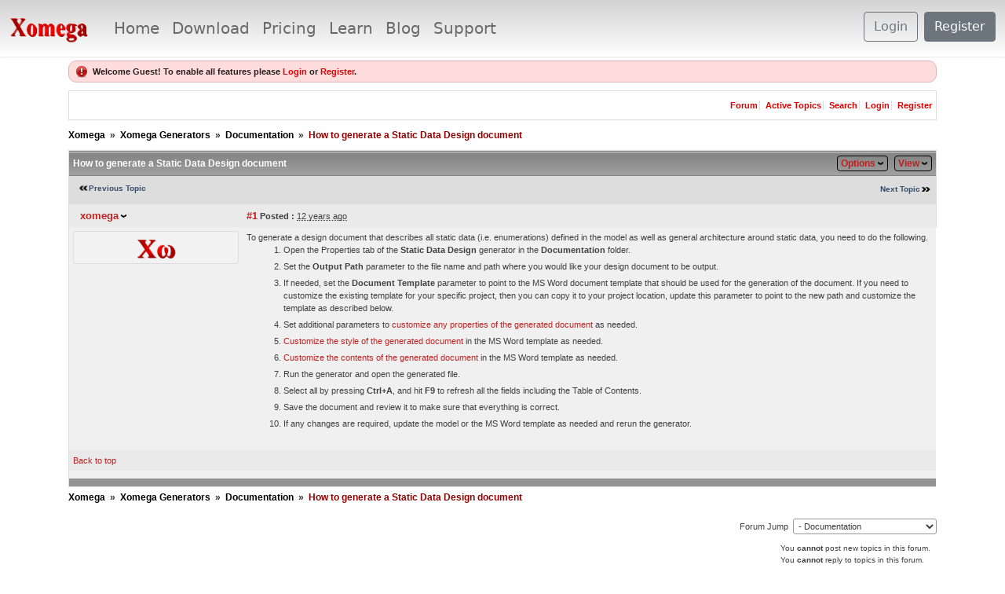

--- FILE ---
content_type: text/html; charset=utf-8
request_url: https://www.xomega.net/Forum/Forum?g=posts&t=110
body_size: 16750
content:


<!DOCTYPE html>
<html xmlns="http://www.w3.org/1999/xhtml" class="h-100">
<head><title>
	How to generate a Static Data Design document - Documentation - Xomega - Xomega.Net Forum
</title><link rel="shortcut icon" href="../images/Xomega.ico" />

  <!-- Google Tag Manager -->
  <script>(function (w, d, s, l, i) {
      w[l] = w[l] || []; w[l].push({
        'gtm.start':
          new Date().getTime(), event: 'gtm.js'
      }); var f = d.getElementsByTagName(s)[0],
        j = d.createElement(s), dl = l != 'dataLayer' ? '&l=' + l : ''; j.async = true; j.src =
          'https://www.googletagmanager.com/gtm.js?id=' + i + dl; f.parentNode.insertBefore(j, f);
    })(window, document, 'script', 'dataLayer', 'GTM-M48HDZN');</script>
  <!-- End Google Tag Manager -->

  <!-- CSS only -->
  <link href="https://cdn.jsdelivr.net/npm/bootstrap@5.1.3/dist/css/bootstrap.min.css" rel="stylesheet" integrity="sha384-1BmE4kWBq78iYhFldvKuhfTAU6auU8tT94WrHftjDbrCEXSU1oBoqyl2QvZ6jIW3" crossorigin="anonymous" /><link href="https://cdn.jsdelivr.net/npm/bootstrap-icons@1.6.1/font/bootstrap-icons.css" rel="stylesheet" />

  <!-- JavaScript Bundle with Popper -->
  <script src="https://cdn.jsdelivr.net/npm/bootstrap@5.1.3/dist/js/bootstrap.bundle.min.js" 
    integrity="sha384-ka7Sk0Gln4gmtz2MlQnikT1wXgYsOg+OMhuP+IlRH9sENBO0LRn5q+8nbTov4+1p" crossorigin="anonymous"></script>
  
  <link rel="Stylesheet" type="text/css" media="screen" href="../css/Xomega.css" />
  <script type="text/javascript" src="/Scripts/util.js"></script>

  <link rel="preconnect" href="https://fonts.googleapis.com" /><link rel="preconnect" href="https://fonts.gstatic.com" crossorigin="" /><link href="https://fonts.googleapis.com/css2?family=Roboto:wght@500&amp;display=swap" rel="stylesheet" />
  <style type="text/css">
.spoilerbox
      {
      margin: 5px;
      padding: 4px;
      background-color: #eeeeee;
      border: solid 1px #808080;
      color: #000000;
      }
.yafnet .userLinkContainer
{
    background: url(resources/icons/user.png) #fff no-repeat 4px 50%;
    border: 1px solid #eee;
    padding: 4px 2px 4px 25px;
    margin: 3px;
    font-size: 80%;
    font-weight: bold;    
    background-color: #fff;
    -webkit-border-radius: 4px;
	-moz-border-radius: 4px;
	border-radius: 4px;	    
}

.yafnet .userLinkContainer:hover
{
    border: 1px solid #ddd;
    background-color: #eee;
}
</style><meta name="description" content="How to generate a Static Data Design document: To generate a design document that describes all static data (i.e. enumerations) defined in the model as well as general architecture around static data, you need to do the following. Open the Properties tab of the Static Data Design generator in the..." /><meta name="keywords" content="additional,architecture,around,below,customize,defined,described,describes,design,document,documentation,enumerations,existing,folder,following,general,generate,generated,generation,generator,location,model,needed,output,parameter,parameters,point,project,properties,specific,static,template,update,url=httpwwwxomeganetforumforumaspx" /><script type="text/javascript" src="/Forum/resources/js/jquery-1.5.1.min.js"></script><style type="text/css">#simplemodal-overlay {background-color:#000;}</style><link href="/forum/resources/css/jquery.yafmodaldialog.css" rel="stylesheet" type="text/css" /><link href="/Forum/resources/css/forum.css" rel="stylesheet" type="text/css" /><link href="/Forum/Themes/soclean/theme.css" rel="stylesheet" type="text/css" /><link href="/forum/resources/css/jquery.ceebox.css" rel="stylesheet" type="text/css" /><link href="/forum/resources/css/jquery.syntaxhighligher.css" rel="stylesheet" type="text/css" /></head>
<body class="h-100">
  <!-- Google Tag Manager (noscript) -->
  <noscript><iframe src="https://www.googletagmanager.com/ns.html?id=GTM-M48HDZN"
  height="0" width="0" style="display:none;visibility:hidden"></iframe></noscript>
  <!-- End Google Tag Manager (noscript) -->

  <form method="post" action="./Forum?g=posts&amp;t=110" id="aspnetForm" class="h-100">
<div class="aspNetHidden">
<input type="hidden" name="__EVENTTARGET" id="__EVENTTARGET" value="" />
<input type="hidden" name="__EVENTARGUMENT" id="__EVENTARGUMENT" value="" />
<input type="hidden" name="__VIEWSTATE" id="__VIEWSTATE" value="FxL8toXiF9tVPWKs6IgjexJZFNNdNLN7+TzPBpINSemeqgdtndkAyXFP3PNOJJ1PE5JDsVbQ2bDyh7xf4MRRkMDH1SofIocNC/ZM4fYfWfazUsnb4mC7YpShKd3j2nuGf+CSITh8rJ5S1RiGTA99fnP5/2XqvqEPohRgVJV21w2UHzhS4eMjoLHvDASOb6Z0P6Jxgz4ZsCzy/AFDmTqA9GanUkedlcUkvpIsCl2lYgHZoU1j2VHfFO4bQR89EEVtTWcmzgNU2YVSCuFsmhgYGIK23rMM7cN4b8npSyJNqV5ADChiX63CpfJsbBby5gP1O6WEh/eclA7pb9Ne86BsCbXgYa0vijP57TRE2ldyVP4KsDW82gpwA5Fr6OqUM8DV8vcuqcJdGlR//aAR3o/v+bPRVm5nCg1T+qPu946zP2TObPej3oN8fWRnKNxoEPqbcriKpZPa309Xcx3xTeLl+pfRVoPFY5UkzH/mqKlIdg5hOlm5kUVBYz69ac6xGN5ZiA/8ETcaTRKKI3gatBdXmluId2CoYbJueLRx4EmvXFJaMwPovWzrZpezQQ1DZNnJwtR4ztSO6hkBiCa2qYIhaxZMQOvzrFulC/A6RaMA4YKo0mNtv5dU7Bxd5h6DilXBEoSv/At/SYXIC3/XI/rHvH5Ra2LUDq6SZMdp7doZwOtkWIvu5HKocv2kg7THs+qOEqDZz9a/0hJigsqZAEeaIikCv0Zl7P9sPAnvwtFj18oyltJ0rHDK1T2BRV1H5b/D3QTAim3dgyMS8J7QlVaUcnP8KNwfWvK6mvSJNybbD8D7h/SmJSGSnZeybF9PWKs7wClGZXgCEzMq9M3NVrGHhgmuE0y1w6PieYbwR17EJHZAi6Vn/JC/8aM2EZ/CYNL6AKQ2ixGrARMtgQ2JgO8iHygokgcVCEIJxT+pUAluHjvKxMD7B/hohZA8a7tlLW69lSR1BZqm9ouGBwQwjGJOwEqePhtKUt4ll+uamRnW9429UAHLErD3kDBB0dU1AvIg4ikSQrd9QNjKj2zncbgb5URf51G+kqPG7OKF8NFJWZ2imJIrZmNqUi4MulUhlqwhU30YGWZ7WMEPCAPmhGauf6lVA/9PBpE8d3CjDS57Hqo+sclmD+dNMr+OavXFPN3zeBS0WISzzFzOQmagDta+GLpRgDXp3hc93ptyrVbJjczo9iWCzpWRUG/zcmgu6tBNeVblFtv7tdzMQb940nr5QDOM+ouymIjUrDjLKekDLDIRdbbQ8uHuo/N9CPi818H9p1bWKh+wku+2SLpS1ms6BdTnrJItvjMtU5Tt+jemU80ATPwthUISQ39Zeet89w0NLaBtXro7vzG+1KzKt3fBIkRL8bBvjFzfaqjB7AOFKIegyowYsmBbivu64iKLI59Dr1hmrbmg94Np7rEOzr+lSsKVhVAFRHJSxZu8HVRplL+NUezbfMYFW4b/iabDNULbtlA/+lhS5hEo6miMU0xDL7l6Aw9yves6Qh+8O296XeB5CY5bxPettJ/CFfytsmUuF9/QzmO5HjSC4/JYJmn2KFOkmGvqqRL/9FR/MbUMnNjKu/aVR/liBscaemNoImttWIU01T9/[base64]/EhKJVa0RG7ltonlIkIteSVBfOH8W92qhGuGG4xo0FXFpA6kmexLkdBcFLgyiyo5j6QjvHeutkMYfDVN7LoLTe6pYp2KOJ7sSMI1BWZPajp8F9wZUVxM+Z5TrmvB+7Ujcn1ciFxeHBAv2U+SddvLOzg171ZyMBDJ/PZBb2O4UWncero49akrwqI6jToK2AxKL7J2AcKG9MSuF5AFJVWyKVEd8q8oYizLHUp5aSQiyLN14cWmDiqVjRLyPEsvrTHSm/hPyyw1q68UjkX6lt7BQCJbsG9INnPvqJchwx/DmM1joZgc5HatZamEsGpgWU3gWrvBn+A+rdd6MaMnjRRNSqqDFcPmdG8aEHM39U9dWfuaIRGP1fux5hN8FrAM+Abtc3Ib4Y2sqz1zwpyH0toHwcNWL8u4GUp1NPKMDm1bmUx38s0ZVKDgOlVOs4dXnNmO18JZFxRh+4LYGEXo/mVOUr6rX37g4qj9skle6GrBhfWlc7yKFSVUziYVhFgt6XYWD2wdo1yBq3VugMO4nPTnr+w/H3TIsre/8iNijC2LgHmrL4HHHJGoSBMZR/YZICwaP7A0IgReVHOREUfVrVGSPouBgG5oj7WhIqkjvpLyoLh85WQz6SVWFiQmn8tWuE9cC58Uov7XOZhrNjVGiIVPS4FDlsd/nAVxUewRRFn2oqGG1P0oDKTp/z+owDRualTFieHwAMPtCYw5XTYiagDlD5W9NUSv3zoSAT77kIqPQEo1TXzXH3cpTtI76hUlIXC+gvZ9MmWwu7+NrlOZRg9MubVMvlWxnC+x7ZvW23eIWsocWy/4MutFfLKjcULfoYpITzdmb3gCohiYHcooM1MEJefzPIoljThvA7Qi5cFCBRPW5ZkD6+xNuDMZAIIq827ll2NBesEwiZBmIRKkPmKWmc5ylklvmeYwqyMCKpvuYUvGWXIB/eOOsxN4tVMtmfmOjUC6NOv3ldiGpbJmoWIFQi4PvIFNbgOr+E4zyTp1VB6R2l8bSJLx3cmmyvAiCTtY15t39yN/Tto+vtuGYD33hItKe4Dxwg/hd7fl8DzOP50kK9OdplwiN0rDDIj7AHBLAB/VHxEftxGeczfDGfaCcRIUXtjHNivv7Rg70axSM/8ixBz6i/Y0fRMNRTcdcs7QC5DELTDMQc1WWsJqph7Ny/xKOasbbAndotb8OZMtE9ZKXHJedG9sMVqwKvKU1a7hxkExW+0NylfGkvWZ15SnzpMzmXUyFiQvIvn0N+aeo/[base64]/ZBcNUbDJnhSqBSJ72m1rg3YtJtGjUWYsDuU59MHnY6zhn65fxCpkyKPUAShKXrWQKrOyxEPtdwS2OFeqJCsz3aaZC1UROQmAqBIkIILi2Ui/AXv7zvSfEZ00T1/9zIppbQa3RctlPFzKaeAY4j7dhWAwJ0sMe8LQVYW5RkZ2llKDOh4kXIcV1FrIp0iL5iSUZrfYUcOnH0K5gq/[base64]/MOpQS10UGvzZ0wdt/ISXO1XXH25awWsMnTbJeAKawZ8ejPjvKMqDaSa3zYNa3vTtYZC3o/0rA92S1PIscwjdN9ljCIflH5pNwJSmuuk6RoJi1wqBG6UCmDl+k1NQqkE4cOSONNkJcTE55aOXKwlY6uTxkaDehZ3DABjIIJ51ya5528fh+HBkt0aw6IIg+gBeJt8xZkI15vGtQEOii7+aLP4z0LDvQrGhYhGYsKba/DBbhAnQ+Wq4nyWQcPiCbzs9fL1WSTCu9QU7w5IDkEIJUyYf52DXdaaPwX0Ux8MR2CYD81ATc+LwmDypR1af4j958cDP3MD9dHAAAzkETgPUg59kCnjs78GvqeRyQnF+b95kRvnJ1C0SCnYCfRNakLP5VD8reCXXEu73j7UIUVJfwkCVxgFUoMe//AmwHbWt9SL2dlqpC9rtzO4Kof1htgvILZYvlzAujmUP82ka41UnD4S6ZPcNTBKiS0XH29FzScOqRvwBYHa4NwIvfhV5guIfP+m8GyJ/kvxE9hGin6LO3iMWti/ZLCtt7YsVrPgg3veub93A5UTVzMi1EAFJcAXPLxzX619AFD9u2QBrjQoaq1kG8fwrQ0ZkuYj5lLLxgtitvp7pz5IlOoHnHveZIUB5wmE02V419+8K3iSPQErbgeIn/8qoO48FH+wn+TvH2M2icDwqMr8pIMOPv7/OMX+jQGy01IKGuNO1d2Qpam8Z23WWgMCQTX22ESBQyiyCMdapDIDe6FdVgIL+CTNeMFcRQulyzIVoMOOB0XCv8ZYtHMcV/F51gJnx+7XPAkU7DZlyMaLR+AuPfpTGFnoUdF92q0eqOzOtXpZxCrN2uA3HdZB7gsWxg/EJHoVsLUovTPjEz1zbqrwJTQpX9NCh+jJG/nIBK7POUDRixcnTEowkoK4kVW6KYJniovs3KvcKpyVxE1DVzYAVMwQyTlIOAzcZ9LKCxrsby6Aw1qXHmR04xEys0Z8+SAP/7r3HBV1yw8ULrOPaGbqHte3te9biAszWV2TA2atxYZ9obPcefO2P/CBnCUgpfRkFwh8O8uexurFJF9lsXoxOdKCWHEG89soOGfc6jJnOlKM4k3mZC9uaQ8xVEqIr5sU7rIZ80PRY3Rz9gYldFSb29keGWrrAIB7nIF7Pn6ShgMbFK1RErJnfCzt/Ac4mU/WAKuXm14wxbqm9zPERhts1rVmPr9r9GBsqfABT1gl/nFOeId5aVVpTET+GeYSMi0LT5dpuQGa/QAps/i3JGbXfEyLbPpp" />
</div>

<script type="text/javascript">
//<![CDATA[
var theForm = document.forms['aspnetForm'];
if (!theForm) {
    theForm = document.aspnetForm;
}
function __doPostBack(eventTarget, eventArgument) {
    if (!theForm.onsubmit || (theForm.onsubmit() != false)) {
        theForm.__EVENTTARGET.value = eventTarget;
        theForm.__EVENTARGUMENT.value = eventArgument;
        theForm.submit();
    }
}
//]]>
</script>


<script src="/WebResource.axd?d=pynGkmcFUV13He1Qd6_TZEIFR-PHBxCBrHJoDVAKVasuN830OZGxmkcpFfX2w6DeSMtVUlIkgTu9fTEU02uGjw2&amp;t=638285921964787378" type="text/javascript"></script>


<script src="/Forum/resources/js/yaf.js" type="text/javascript"></script>
<script type="text/javascript">
//<![CDATA[

function toggleSpoiler(btn, elid)
      {
      var el = document.getElementById(elid);
      if (el == null)
      return;
      if (el.style.display == '')
      {
      el.style.display = 'none';
      btn.value='Show Spoiler';
      }
      else
      {
      el.style.display = '';
      btn.value='Hide Spoiler';
      }
      }

jQuery.fn.getBox = function() {
  return {
    left: $(this).offset().left,
    top: $(this).offset().top,
    width: $(this).outerWidth(),
    height: $(this).outerHeight()
  };
};

var gotoForumSuppressClick = false;

openGotoPageClick = function(e) {
  return false;
};

openGotoPageForm = function(id) {
var labelBox = jQuery('#' + id).getBox();
var modalBox = jQuery('#ctl00_ctl00_main_main_forum_ctl03_Pager_GotoPageForm').getBox();
var gotoForm = jQuery('#ctl00_ctl00_main_main_forum_ctl03_Pager_GotoPageForm');

gotoForm.css({position:'absolute',zindex:999,top:labelBox.top+labelBox.height,left:labelBox.left});
gotoForm.fadeIn( 'slow', function() {
	jQuery('#ctl00_ctl00_main_main_forum_ctl03_Pager_GotoPageForm').bind('click', openGotoPageClick);  
	jQuery(document).bind('click', function(e) {
		jQuery('#ctl00_ctl00_main_main_forum_ctl03_Pager_GotoPageForm').hide();
		var fn = arguments.callee;
		jQuery(document).unbind('click', fn);
		jQuery('#ctl00_ctl00_main_main_forum_ctl03_Pager_GotoPageForm').unbind('click', openGotoPageClick);
	});
  jQuery('#ctl00_ctl00_main_main_forum_ctl03_Pager_GotoPageForm_GotoTextBox').focus();
});
};
//]]>
</script>

<script src="/Forum/resources/js/jquery.yafmodaldialog.js" type="text/javascript"></script>
<script type="text/javascript">
//<![CDATA[
function ShowPopupDialogNotificationctl00_ctl00_main_main_forum_YafForumPageErrorPopup1(newErrorStr) {
  if (newErrorStr != null && newErrorStr != "" && jQuery('#ctl00_ctl00_main_main_forum_YafPopupErrorMessageInner') != null) {
    jQuery('#ctl00_ctl00_main_main_forum_YafPopupErrorMessageInner').html(newErrorStr);
    jQuery().YafModalDialog.Show({Dialog : '#ctl00_ctl00_main_main_forum_YafForumPageErrorPopup1',ImagePath : '/Forum/resources/images/'});
  }
}//]]>
</script>

<script src="/Forum/resources/js/jquery.timeago.js" type="text/javascript"></script>
<script type="text/javascript">
//<![CDATA[

function toggleMessage(divId)
{
  jQuery('#' + divId).toggle();
}
//]]>
</script>

<script src="/Forum/resources/js/jquery.pagemethod.js" type="text/javascript"></script>
<script src="/Forum/resources/js/jquery.ceebox-min.js" type="text/javascript"></script>
<script type="text/javascript">
//<![CDATA[
jQuery(document).ready(function() { 
					jQuery('.ceebox').ceebox({titles:true});
			});//]]>
</script>

<script src="/Forum/resources/js/jquery.syntaxhighligher.js" type="text/javascript"></script>
<script type="text/javascript">
//<![CDATA[

  function yaf_SmartScroller_GetCoords()
  {
    var scrollX, scrollY;
    if (document.all)
    {
      if (!document.documentElement.scrollLeft)
        scrollX = document.body.scrollLeft;
      else
        scrollX = document.documentElement.scrollLeft;

      if (!document.documentElement.scrollTop)
        scrollY = document.body.scrollTop;
      else
        scrollY = document.documentElement.scrollTop;
    }
    else
    {
      scrollX = window.pageXOffset;
      scrollY = window.pageYOffset;
    }
	  jQuery('#ctl00_ctl00_main_main_forum_ctl03_scrollLeft').val( scrollX );
		jQuery('#ctl00_ctl00_main_main_forum_ctl03_scrollTop').val( scrollY );
  }

  function yaf_SmartScroller_Scroll()
  {
		var x = jQuery('#ctl00_ctl00_main_main_forum_ctl03_scrollLeft').val();
		var y = jQuery('#ctl00_ctl00_main_main_forum_ctl03_scrollTop').val();
		if (x || y) window.scrollTo(x,y);
  }

	function yaf_SmartScroller_Reset()
	{
	  jQuery('#ctl00_ctl00_main_main_forum_ctl03_scrollLeft').val( 0 );
		jQuery('#ctl00_ctl00_main_main_forum_ctl03_scrollTop').val( 0 );	
		// force change...
		window.scrollTo(0,0);
	}

	jQuery(window).bind('scroll', yaf_SmartScroller_GetCoords);
	jQuery(window).bind('click', yaf_SmartScroller_GetCoords);
	jQuery(window).bind('keypress', yaf_SmartScroller_GetCoords);
	jQuery(document).ready(yaf_SmartScroller_Scroll);
//]]>
</script>

<script src="/ScriptResource.axd?d=D9drwtSJ4hBA6O8UhT6CQqu0MS1dWy1K01TAc8tHOHGewlPqMrk0JL-eKNvXj7V5YTLXDVUkjccNs19kynzsAr6wbnljp88IbU7wIpikNKk5lPymroRWeyA7wUhOXTin5KyMxz6UuChkuipeg4XLMGV6O47YHqzZgCjAmnATjtI1&amp;t=13798092" type="text/javascript"></script>
<script type="text/javascript">
//<![CDATA[
if (typeof(Sys) === 'undefined') throw new Error('ASP.NET Ajax client-side framework failed to load.');
//]]>
</script>

<script src="/ScriptResource.axd?d=JnUc-DEDOM5KzzVKtsL1tQs3AygHN7ewRbj6gr5Uyc6H7VDWp9drRDSKap1P0B0HOUfZ1yLzZh_v56BlC8N04ftLUsN1Vf3HS1DGD15-HLJJeHGfqENnZ8s8JVBhsCjrMi6zcZL2qcpqbK6i2oEt0KGKGGIkqMQBjzqmVi-0DTUsZrKM8JhkUAmrnFArx-wn0&amp;t=13798092" type="text/javascript"></script>
<div class="aspNetHidden">

	<input type="hidden" name="__VIEWSTATEGENERATOR" id="__VIEWSTATEGENERATOR" value="32D01D6E" />
	<input type="hidden" name="__EVENTVALIDATION" id="__EVENTVALIDATION" value="6EQmKyPguUvX2nCtJ5dTz5DrBt5JUGoPsDLeBiKr59jlGDJap8FfnNicXA+PtXmEQ3aiGNId/fgeG2yfx6DlkIXdPAGSF74oC1ZzQPRTiNIczvG5bCyJA3ZpveBUsIZggnwflHPtfv8S0iDgvD3DnA54U9XuLiVfqAgcji70LYwQMssmFxaGLXiqP2o3ZxSq+fmF1T/Ttw8DHOH9oZC+eQ==" />
</div>
    <div class="d-flex flex-column h-100">
      <header class="fixed-top">
      <nav class="navbar navbar-expand-lg navbar-light" style="background-image: linear-gradient(lightGray, white); box-shadow: 0 1px 2px 0 rgba(0, 0, 0, 0.1)">
        <div class="container-fluid">
          <a href="../" id="ctl00_ctl00_A1" class="navbar-brand">
            <img src="../images/Logo_Xomega.png" style="border-style:None;height:32px;margin-right: 8px" /></a>
          <button class="navbar-toggler" type="button" data-bs-toggle="collapse" data-bs-target="#navbarSupportedContent"
            aria-controls="navbarSupportedContent" aria-expanded="false" aria-label="Toggle navigation">
            <span class="navbar-toggler-icon"></span>
          </button>
          <div class="collapse navbar-collapse fs-5" id="navbarSupportedContent">
            <ul class="navbar-nav me-3 me-auto">
              <li class="nav-item col-6 col-md-auto">
                <a href="../" id="ctl00_ctl00_navHome" class="nav-link">Home</a>
              </li>
              <li class="nav-item col-6 col-md-auto">
                <a href="../product/download" id="ctl00_ctl00_navDownload" class="nav-link">Download</a>
              </li>
              <li class="nav-item col-6 col-md-auto">
                <a href="../product/pricing" id="ctl00_ctl00_navOrder" class="nav-link">Pricing</a>
              </li>
              <li class="nav-item col-6 col-md-auto">
                <a href="../docs" id="ctl00_ctl00_navDocs" class="nav-link">Learn</a>
              </li>
              <li class="nav-item col-6 col-md-auto">
                <a href="../docs/blog" id="ctl00_ctl00_navBlog" class="nav-link">Blog</a>
              </li>
              <li class="nav-item col-6 col-md-auto">
                <a href="../about/contactus" id="ctl00_ctl00_navContact" class="nav-link">Support</a>
              </li>
            </ul>
            
                <a id="ctl00_ctl00_HeadLoginView_lnkSignIn" class="btn btn-outline-secondary me-2 mb-1" href="/account/login?ReturnUrl=%2fForum%2fForum%3fg%3dposts%26t%3d110">Login</a>
                <a id="ctl00_ctl00_HeadLoginView_lnkRegister" class="btn btn-secondary mb-1" href="/account/register?ReturnUrl=%2fForum%2fForum%3fg%3dposts%26t%3d110">Register</a>
              
          </div>
        </div>
      </nav>
      </header>
      
  <main style="padding-top: 72px" class="d-flex flex-fill">
    
  <div class="container">
    
<div class="yafnet" id="ctl00_ctl00_main_main_forum"><div id="yafpage_posts">
<div id="yafheader">
    <div id="ctl00_ctl00_main_main_forum_ctl01_GuestUserMessage" class="guestUser">
	
       <span id="ctl00_ctl00_main_main_forum_ctl01_GuestMessage">Welcome Guest! To enable all features please </span>
    <a title="Login" href="/Forum/Forum.aspx?g=login&amp;amp;ReturnUrl=%2fForum%2fForum%3fg%3dposts%2526t%3d110">Login</a><span>&nbsp;or&nbsp;</span><a href="/Forum/Forum.aspx?g=rules">Register</a><span>.</span>
</div>
   
    <div class="outerMenuContainer">
        
        
        <div class="menuContainer">
            <ul class="menuList">
                <li class="menuGeneral"><a title="Forum" href="/Forum/Forum.aspx?g=forum" target="_top">Forum</a></li><li class="menuGeneral"><a title="Active Topics" href="/Forum/Forum.aspx?g=mytopics" target="_top">Active Topics</a></li><li class="menuGeneral"><a title="Search" href="/Forum/Forum.aspx?g=search" target="_top">Search</a></li><li class="menuAccount"><a title="Login" rel="nofollow" href="/Forum/Forum.aspx?g=login&amp;amp;ReturnUrl=%2fForum%2fForum%3fg%3dposts%2526t%3d110" target="_top">Login</a></li><li class="menuGeneral"><a title="Register" rel="nofollow" href="/Forum/Forum.aspx?g=rules" target="_top">Register</a></li>
            </ul>
            
            
        </div>
    </div>
    <div id="yafheaderEnd">
    </div>
</div>
<script type="text/javascript">
//<![CDATA[
Sys.WebForms.PageRequestManager._initialize('ctl00$ctl00$main$main$forum$YafScriptManager', 'aspnetForm', ['tctl00$ctl00$main$main$forum$ctl03$PopupMenuUpdatePanel',''], [], [], 90, 'ctl00$ctl00');
//]]>
</script>
<div id="ctl00_ctl00_main_main_forum_YafForumPageErrorPopup1" class="MessageBox">
<div class="modalHeader"><h3>Notification</h3></div><div style="float:left"><img src="/Forum/resources/icons/InfoBig.png" alt="Icon" style="padding:5px" /></div><div id="ctl00_ctl00_main_main_forum_YafPopupErrorMessageOuter" class="modalOuter"><span id="ctl00_ctl00_main_main_forum_YafPopupErrorMessageInner" class="modalInner">Error</span></div><hr /><div id="ctl00_ctl00_main_main_forum_YafModalFooter" class="modalFooter"><a id="ctl00_ctl00_main_main_forum_fc47594d-6200-4f84-89cf-133b790de751" class="StandardButton" onclick="jQuery(this).YafModalDialog.Close({ Dialog: &#39;#ctl00_ctl00_main_main_forum_YafForumPageErrorPopup1&#39; });" href="#">OK</a></div></div><div id="ctl00_ctl00_main_main_forum_ctl02_YafForumPageErrorPopup" class="MessageBox" style="display:none">
	
    <div class="modalHeader">
        <h3><span id="ctl00_ctl00_main_main_forum_ctl02_Header"></span></h3>
    </div>
    <div id="YafPopupErrorMessageOuter" class="modalOuter">
        <div style="float:left;">
            
        </div>
        <div id="YafPopupErrorMessageInner" class="modalInner">
            
        </div>
    </div>
    <div class="clear"></div>
    <hr />
    <div class="modalFooter">
        <input type="submit" name="ctl00$ctl00$main$main$forum$ctl02$OkButton" value="Ok" id="ctl00_ctl00_main_main_forum_ctl02_OkButton" class="StandardButtton" />
        
    </div>

</div><div id="ctl00_ctl00_main_main_forum_ctl03_PageLinks" class="yafPageLink">
<a href="/Forum/Forum.aspx?g=forum">Xomega</a>
<span class="linkSeperator">&nbsp;&#187;&nbsp;</span>
<a href="/Forum/Forum.aspx?g=forum&amp;c=3">Xomega Generators</a>
<span class="linkSeperator">&nbsp;&#187;&nbsp;</span>
<a href="/Forum/Forum.aspx?g=topics&amp;f=25">Documentation</a>
<span class="linkSeperator">&nbsp;&#187;&nbsp;</span>
<span class="currentPageLink">How to generate a Static Data Design document</span>
</div>


<a id="top"  name="top"></a>
<table class="command" width="100%">
    <tr>
        <td align="left">
            
        </td>
        <td>
            <span id="dvFavorite1">
                
            </span>        
            
            
            
            
            
            
        </td>
    </tr>
</table>
<table class="content postHeader" width="100%">
    <tr class="postTitle">
        <td class="header1">
            <div class="leftItem">
                <span id="ctl00_ctl00_main_main_forum_ctl03_TopicTitle">How to generate a Static Data Design document</span>
            </div>
            <div class="rightItem">
                <a id="ctl00_ctl00_main_main_forum_ctl03_OptionsLink" class="PopMenuLink" onclick="yaf_popit(&#39;ctl00_ctl00_main_main_forum_ctl03_OptionsMenu&#39;)" onmouseover="yaf_mouseover(&#39;ctl00_ctl00_main_main_forum_ctl03_OptionsMenu&#39;)">Options</a>
                <a id="ctl00_ctl00_main_main_forum_ctl03_ViewLink" class="PopMenuLink" onclick="yaf_popit(&#39;ctl00_ctl00_main_main_forum_ctl03_ViewMenu&#39;)" onmouseover="yaf_mouseover(&#39;ctl00_ctl00_main_main_forum_ctl03_ViewMenu&#39;)">View</a>
            </div>
        </td>
    </tr>
    <tr class="header2">
        <td class="header2links">
            <a id="ctl00_ctl00_main_main_forum_ctl03_PrevTopic" class="PrevTopicLink" href="javascript:__doPostBack(&#39;ctl00$ctl00$main$main$forum$ctl03$PrevTopic&#39;,&#39;&#39;)">Previous Topic</a>
            <a id="ctl00_ctl00_main_main_forum_ctl03_NextTopic" class="NextTopicLink" href="javascript:__doPostBack(&#39;ctl00$ctl00$main$main$forum$ctl03$NextTopic&#39;,&#39;&#39;)">Next Topic</a>
            
        </td>
    </tr>
</table>

        <table class="content postContainer" width="100%">
            
            
<tr class="postheader">		
    
    <td id="ctl00_ctl00_main_main_forum_ctl03_MessageList_ctl00_DisplayPost1_NameCell" width="140" class="postUser" colspan="2">
        <a name="post119" /><b>						
            <a title="View profile" id="ctl00_ctl00_main_main_forum_ctl03_MessageList_ctl00_DisplayPost1_UserProfileLink" onclick="yaf_popit('ctl00_ctl00_main_main_forum_ctl03_MessageList_ctl00_DisplayPost1_PopMenu1')" onmouseover="yaf_mouseover('ctl00_ctl00_main_main_forum_ctl03_MessageList_ctl00_DisplayPost1_PopMenu1')" class="UserPopMenuLink">xomega</a>
            
            
        </b>
        <div class="Irkoo" style="float:right">
            
        </div>
    </td>

    <td width="80%" class="postPosted" colspan='2'>
        <div class="leftItem postedLeft">        
            <strong><a href='/Forum/Forum.aspx?g=posts&amp;m=119#post119'>
                #1</a>
                Posted
                :</strong>
            <abbr class="timeago" title="2013-10-10T03:12:57Z">Wednesday, October 9, 2013 5:12:57 PM(UTC)</abbr>

            </div>
        <div class="rightItem postedRight">
            <span id="dvThankBox119">
                
            </span>        
            
            
            
            
            
            
        </div>
                
    </td>
</tr>
<tr class="post">
    <td valign="top" height="100" class="UserBox" colspan='2'>
        <div class="yafUserBox" id="ctl00_ctl00_main_main_forum_ctl03_MessageList_ctl00_DisplayPost1_UserBox1">
<div class="section"><a href="/Forum/Forum.aspx?g=profile&u=2" title="xomega"><img class="avatarimage" src="/Forum/resource.ashx?u=2" alt="xomega" /></a></div><br clear="all" /><br /><br/ >
</div>

    </td>
    <td valign="top" class="message">
        <div class="postdiv">
            <div id="ctl00_ctl00_main_main_forum_ctl03_MessageList_ctl00_DisplayPost1_panMessage">
	      
                <div id="ctl00_ctl00_main_main_forum_ctl03_MessageList_ctl00_DisplayPost1_MessagePost1">To generate a design document that describes all static data (i.e. enumerations) defined in the model as well as general architecture around static data, you need to do the following.<br /><ol><li>Open the Properties tab of the <b>Static Data Design</b> generator in the <b>Documentation</b> folder.<br /><li>Set the <b>Output Path</b> parameter to the file name and path where you would like your design document to be output.<br /><li>If needed, set the <b>Document Template</b> parameter to point to the MS Word document template that should be used for the generation of the document. If you need to customize the existing template for your specific project, then you can copy it to your project location, update this parameter to point to the new path and customize the template as described below.<br /><li>Set additional parameters to <a  rel="nofollow" href="http://www.xomega.net/Forum/Forum.aspx?g=posts&amp;t=109" title="http://www.xomega.net/Forum/Forum.aspx?g=posts&amp;t=109">customize any properties of the generated document</a> as needed.<br /><li><a  rel="nofollow" href="http://www.xomega.net/Forum/Forum.aspx?g=posts&amp;t=108" title="http://www.xomega.net/Forum/Forum.aspx?g=posts&amp;t=108">Customize the style of the generated document</a> in the MS Word template as needed.<br /><li><a  rel="nofollow" href="http://www.xomega.net/Forum/Forum.aspx?g=posts&amp;t=107" title="http://www.xomega.net/Forum/Forum.aspx?g=posts&amp;t=107">Customize the contents of the generated document</a> in the MS Word template as needed.<br /><li>Run the generator and open the generated file.<br /><li>Select all by pressing <b>Ctrl+A</b>, and hit <b>F9</b> to refresh all the fields including the Table of Contents.<br /><li>Save the document and review it to make sure that everything is correct.<br /><li>If any changes are required, update the model or the MS Word template as needed and rerun the generator.<br /></ol></div>
            
</div>            
        </div>
    </td>
</tr>
<tr class="postfooter">
    <td class="small postTop" colspan='2'>
        <a href="javascript:scroll(0,0)">
            Back to top
        </a>
    </td>
		<td class="postfooter postInfoBottom">
			
<div class="displayPostFooter">
	<div class="leftItem postInfoLeft">
		
		
		
		
		
		
		
		
		
			
		
	</div>
	<div class="rightItem postInfoRight">			
						
		
		
		
		 		
	</div>
</div>

		</td>
</tr>
<tr class="post">
    <td style="padding: 5px;" colspan="2" valign="top">
        <div style="font-weight: bold;" id="dvThanksInfo119">
            </div>
    </td>
    <td class="message" style="padding: 5px;" valign="top">
        <div id="dvThanks119">
            
        </div>
    </td>
</tr>
<tr class="postsep">
    <td colspan="3">
        <div class="yafpopupmenu" id="ctl00_ctl00_main_main_forum_ctl03_MessageList_ctl00_DisplayPost1_PopMenu1" style="position:absolute;z-index:100;left:0;top:0;display:none;"><ul><li class="popupitem" onmouseover="mouseHover(this,true)" onmouseout="mouseHover(this,false)" onclick="javascript:__doPostBack('ctl00$ctl00$main$main$forum$ctl03$MessageList$ctl00$DisplayPost1$PopMenu1','userprofile')" style="white-space:nowrap">User Profile</li><li class="popupitem" onmouseover="mouseHover(this,true)" onmouseout="mouseHover(this,false)" onclick="javascript:__doPostBack('ctl00$ctl00$main$main$forum$ctl03$MessageList$ctl00$DisplayPost1$PopMenu1','lastposts')" style="white-space:nowrap">View All Posts by User</li><li class="popupitem" onmouseover="mouseHover(this,true)" onmouseout="mouseHover(this,false)" onclick="javascript:__doPostBack('ctl00$ctl00$main$main$forum$ctl03$MessageList$ctl00$DisplayPost1$PopMenu1','viewthanks')" style="white-space:nowrap">View Thanks</li></ul></div>

    </td>
</tr>

            
        </table>
    

                           
<table class="content postForumUsers" width="100%">
    
</table>
<table cellpadding="0" cellspacing="0" class="command" width="100%">
    <tr>
        <td align="left">
            
        </td>
        <td>
            <span id="dvFavorite2">
                
            </span>        
            
            
            
            
            
            
        </td>
    </tr>
</table>
<div id="ctl00_ctl00_main_main_forum_ctl03_PageLinksBottom" class="yafPageLink">
<a href="/Forum/Forum.aspx?g=forum">Xomega</a>
<span class="linkSeperator">&nbsp;&#187;&nbsp;</span>
<a href="/Forum/Forum.aspx?g=forum&amp;c=3">Xomega Generators</a>
<span class="linkSeperator">&nbsp;&#187;&nbsp;</span>
<a href="/Forum/Forum.aspx?g=topics&amp;f=25">Documentation</a>
<span class="linkSeperator">&nbsp;&#187;&nbsp;</span>
<span class="currentPageLink">How to generate a Static Data Design document</span>
</div>


    <div id="DivForumJump">
        Forum Jump
        &nbsp;<select name="ctl00$ctl00$main$main$forum$ctl03$ForumJump1" onchange="javascript:__doPostBack('ctl00$ctl00$main$main$forum$ctl03$ForumJump1','ForumJump1')" id="ctl00_ctl00_main_main_forum_ctl03_ForumJump1">
<option value="-1">General</option>
<option value="1"> - Release Announcements</option>
<option value="2"> - Feature Requests</option>
<option value="3"> - Modeling and Code Generation</option>
<option value="20"> - Miscellaneous</option>
<option value="-3">Xomega Generators</option>
<option value="9"> - Data Layer</option>
<option value="11"> - Service Layer</option>
<option value="12"> - Presentation Layer</option>
<option value="13"> --- ASP.NET</option>
<option value="14"> --- WPF</option>
<option value="15"> --- SPA</option>
<option value="16"> - Static Data</option>
<option value="17"> - Model Enhancements</option>
<option selected="selected" value="25"> - Documentation</option>
<option value="-4">Xomega Framework</option>
<option value="21"> - Presentation Layer</option>
<option value="24"> --- ASP.NET</option>
<option value="23"> --- WPF</option>
<option value="22"> --- SPA</option>
<option value="18"> - Static Data</option>
<option value="19"> - Samples</option>
<option value="-2">Xomega.Net for Visual Studio</option>
<option value="4"> - Xomega Modeling</option>
<option value="5"> - Model Validations</option>
<option value="6"> - Xomega Project</option>
<option value="7"> - Xomega Editor</option>
<option value="8"> - Extensibility</option>
</select>

    </div>

<div id="DivPageAccess" class="smallfont">
    You <b>cannot</b> post new topics in this forum.
<br />
You <b>cannot</b> reply to topics in this forum.
<br />
You <b>cannot</b> delete your posts in this forum.
<br />
You <b>cannot</b> edit your posts in this forum.
<br />
You <b>cannot</b> create polls in this forum.
<br />
You <b>cannot</b> vote in polls in this forum.
<br />

</div>
<div id="DivSmartScroller">
    <input name="ctl00$ctl00$main$main$forum$ctl03$scrollLeft" type="hidden" id="ctl00_ctl00_main_main_forum_ctl03_scrollLeft" /><input name="ctl00$ctl00$main$main$forum$ctl03$scrollTop" type="hidden" id="ctl00_ctl00_main_main_forum_ctl03_scrollTop" />
</div>
<div id="ctl00_ctl00_main_main_forum_ctl03_PopupMenuUpdatePanel">
	
        <div class="yafpopupmenu" id="ctl00_ctl00_main_main_forum_ctl03_OptionsMenu" style="position:absolute;z-index:100;left:0;top:0;display:none;"><ul><li class="popupitem" onmouseover="mouseHover(this,true)" onmouseout="mouseHover(this,false)" onclick="javascript:__doPostBack('ctl00$ctl00$main$main$forum$ctl03$OptionsMenu','watch')" style="white-space:nowrap">Watch this topic</li><li class="popupitem" onmouseover="mouseHover(this,true)" onmouseout="mouseHover(this,false)" onclick="javascript:__doPostBack('ctl00$ctl00$main$main$forum$ctl03$OptionsMenu','email')" style="white-space:nowrap">Email this topic</li><li class="popupitem" onmouseover="mouseHover(this,true)" onmouseout="mouseHover(this,false)" onclick="javascript:__doPostBack('ctl00$ctl00$main$main$forum$ctl03$OptionsMenu','print')" style="white-space:nowrap">Print this topic</li></ul></div>
	
        
    
</div>
<div class="yafpopupmenu" id="ctl00_ctl00_main_main_forum_ctl03_ViewMenu" style="position:absolute;z-index:100;left:0;top:0;display:none;"><ul><li class="popupitem" onmouseover="mouseHover(this,true)" onmouseout="mouseHover(this,false)" onclick="javascript:__doPostBack('ctl00$ctl00$main$main$forum$ctl03$ViewMenu','normal')" style="white-space:nowrap">&#187; Normal</li><li class="popupitem" onmouseover="mouseHover(this,true)" onmouseout="mouseHover(this,false)" onclick="javascript:__doPostBack('ctl00$ctl00$main$main$forum$ctl03$ViewMenu','threaded')" style="white-space:nowrap">Threaded</li></ul></div>

<br /><div class="content" style="text-align:right;font-size:7pt"></div></div></div>

  </div>

  </main>

      <footer class="container mt-auto">
        <div class="my-3 py-3 border-top d-flex flex-wrap justify-content-center">
          <span>
          Copyright &copy; 2026
              Xomega.Net. All rights reserved.</span>
          <span class="mx-2">·</span>
          <a class="footer-link" href="../about/privacy" target="_blank">Privacy 
            Policy<svg width="13.5" height="13.5" aria-hidden="true" viewBox="0 0 24 24" class="ms-1">
              <path fill="currentColor" d="M21 13v10h-21v-19h12v2h-10v15h17v-8h2zm3-12h-10.988l4.035 4-6.977 7.07 2.828 2.828 6.977-7.07 4.125 4.172v-11z"></path>
            </svg>
          </a>
        </div>
      </footer>
    </div>
  

<script type="text/javascript">
//<![CDATA[
setUpTooltips();initAnnouncement('book');Sys.Application.add_load(function(){ jQuery('#ctl00_ctl00_main_main_forum_ctl03_Pager_GotoPageForm_GotoTextBox').bind("keydown",function(e){ if (e.keyCode == 13) {
jQuery('#ctl00_ctl00_main_main_forum_ctl03_Pager_GotoPageForm_GotoButton').click();
return false;

} }) });
Sys.Application.add_load(function(){ jQuery('#ctl00_ctl00_main_main_forum_ctl03_PagerBottom_GotoPageForm_GotoTextBox').bind("keydown",function(e){ if (e.keyCode == 13) {
jQuery('#ctl00_ctl00_main_main_forum_ctl03_PagerBottom_GotoPageForm_GotoButton').click();
return false;

} }) });
Sys.Application.add_load(function() { jQuery('#ctl00_ctl00_main_main_forum_ctl03_Pager_PageLabel').click(function() { openGotoPageForm('ctl00_ctl00_main_main_forum_ctl03_Pager_PageLabel'); }); });Sys.Application.add_load(function() { jQuery('#ctl00_ctl00_main_main_forum_ctl03_PagerBottom_PageLabel').click(function() { openGotoPageForm('ctl00_ctl00_main_main_forum_ctl03_PagerBottom_PageLabel'); }); });Sys.WebForms.PageRequestManager.getInstance().add_pageLoaded(loadTimeAgo);
            function loadTimeAgo() {	
            jQuery.timeago.settings.refreshMillis = 60000;			      	
            
      // english
      jQuery.timeago.settings.strings = {
      prefixAgo: null,
      prefixFromNow: null,
      suffixAgo: "ago",
      suffixFromNow: "from now",
      seconds: "less than a minute",
      minute: "about a minute",
      minutes: "%d minutes",
      hour: "about an hour",
      hours: "about %d hours",
      day: "a day",
      days: "%d days",
      month: "about a month",
      months: "%d months",
      year: "about a year",
      years: "%d years",
      numbers: []
      };
    
              jQuery('abbr.timeago').timeago();	
			      }jQuery(document).ready(function() {
					SyntaxHighlighter.all()});function addThanks(messageID){ var messId = messageID;jQuery.PageMethod('/Forum/YafAjax.asmx', 'AddThanks', addThanksSuccess, CallFailed, 'msgID', messId);}
          function addThanksSuccess(res){if (res.d != null) {
                   jQuery('#dvThanks' + res.d.MessageID).html(res.d.Thanks);
                   jQuery('#dvThanksInfo' + res.d.MessageID).html(res.d.ThanksInfo);
                   jQuery('#dvThankBox' + res.d.MessageID).html('<a class="yaflittlebutton" href="javascript:removeThanks(' + res.d.MessageID + ');" onclick="jQuery(this).blur();" title=' + res.d.Title + '><span>' + res.d.Text + '</span></a>');}}
function removeThanks(messageID){ var messId = messageID;jQuery.PageMethod('/Forum/YafAjax.asmx', 'RemoveThanks', removeThanksSuccess, CallFailed, 'msgID', messId);}
          function removeThanksSuccess(res){if (res.d != null) {
                   jQuery('#dvThanks' + res.d.MessageID).html(res.d.Thanks);
                   jQuery('#dvThanksInfo' + res.d.MessageID).html(res.d.ThanksInfo);
                   jQuery('#dvThankBox' + res.d.MessageID).html('<a class="yaflittlebutton" href="javascript:addThanks(' + res.d.MessageID + ');" onclick="jQuery(this).blur();" title=' + res.d.Title + '><span>' + res.d.Text + '</span></a>');}}function CallFailed(res){ alert('Error Occurred'); }//]]>
</script>
</form>
</body>
</html>
